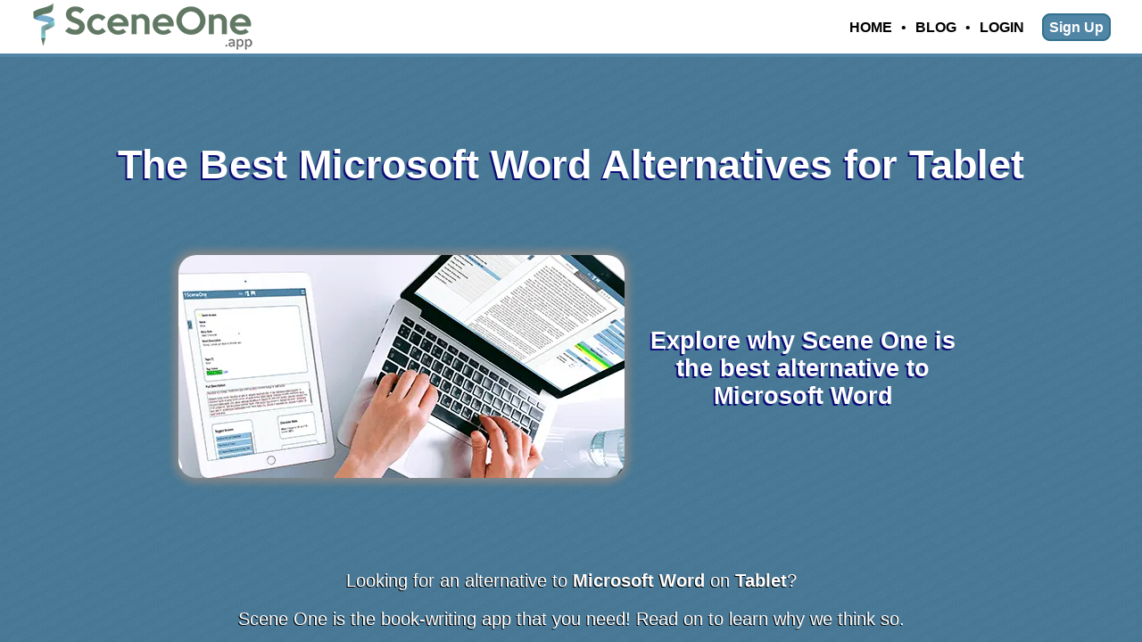

--- FILE ---
content_type: text/html; charset=UTF-8
request_url: https://sceneone.app/microsoft-word-alternatives-for-tablet/
body_size: 3094
content:
<!DOCTYPE html>
<html itemscope itemtype="https://schema.org/WebPage" lang="en-US">
<head>
	

		

	<title>What are some alternatives to Microsoft Word on Tablet?</title>

	<script type="application/ld+json">
		{
			"@context": "https://schema.org",
			"@type": "Organization",
			"url": "https://sceneone.app",
			"logo": "https://sceneone.app/resources/images/Scene-One-Logo.png"
		}
	</script>

	<meta charset="utf-8" />
	<meta http-equiv="X-UA-Compatible" content="IE=edge" />
	<meta name="viewport" content="width=device-width, initial-scale=1" />
	<link rel="apple-touch-icon" sizes="180x180" href="/apple-touch-icon.png" />
	<link rel="icon" type="image/png" sizes="32x32" href="/favicon-32x32.png" />
	<link rel="icon" type="image/png" sizes="16x16" href="/favicon-16x16.png" />
	<link rel="manifest" href="/site.webmanifest" />
	<link rel="mask-icon" href="/safari-pinned-tab.svg" color="#5bbad5" />
	<meta name="msapplication-TileColor" content="#5085a5" />
	<meta name="theme-color" content="#5085a5" />

	<meta property="og:site_name" content="SceneOne.app Book Writing Software" />
	<meta property="og:type" content="website" />
	<meta property="og:title" content="What are some alternatives to Microsoft Word on Tablet?" />
	<meta property="og:url" content="https://sceneone.app/microsoft-word-alternatives-for-tablet/" />
	<meta property="og:description" content="Learn about book writing software alternatives to Microsoft Word on Tablet" />
	<meta property="og:image" content="" />
	<meta name="keywords" content="Microsoft Word, Microsoft Word alternatives, Microsoft Word on Tablet,book writing,book writing app,book writing software,online book writing,online book writing app, online book writing software,writing software,novel writing software,online writing software,story writing,writer\'s block,writing resources,save the cat">
	<meta name="description" content="Learn about book writing software alternatives to Microsoft Word on Tablet">
	<link rel="canonical" href="https://sceneone.app/microsoft-word-alternatives-for-tablet/">

	<link rel="stylesheet" type="text/css" media="screen" href="/resources/css/SceneOne.min.css?rev=8356b665" />
	<link rel="stylesheet" type="text/css" media="screen" href="/resources/css/Homepage.min.css?rev=8356b665" />
	
	<script src="/resources/js/jquery/jquery-3.3.1.min.js" defer></script>
	
	
	<link rel="stylesheet" type="text/css" media="screen" href="/resources/css/LandingPage.min.css?rev=8356b665" />


</head>

<body id="homepageBody">

	<header>
		<div class="Wrapper">
			<a href="https://sceneone.app/" title="SceneOne.app home"><img src="/resources/images/homepage/Header250.webp" alt="Novel and story writing software for your web browser" /></a>
			<nav>

				<span class="Links">
					<span class="Main">
						<a href="https://sceneone.app/" title="Home" >Home</a>
						
						&#8226; <a href="/blog/" title="Learn about SceneOne writing app and writing in general" >Blog</a> &#8226; 
					</span>
					
					<span class="Extra">
						<a href="/login/" title="Log into SceneOne.app" >Login</a>
						<a class="GetStartedLink" href="/signup/" title="Create account" >Sign Up</a>
					</span>
				</span>

				<img id="headerMenuBtn" onclick="$('#NarrowMenu').slideToggle();" src="/resources/images/menu.png" alt="Menu" title="Show/Hide Menu" />
			</nav>
			<div style="clear: both;"></div>
		</div>

		<nav id="NarrowMenu">

			<div class="btnClose" onclick="$('#NarrowMenu').slideToggle();" title="Hide menu">X</div>

			<span class="Main">
				<a href="https://sceneone.app/" title="Home" >Home</a>
				
				<a href="/blog/" title="Learn about SceneOne writing app and writing in general" >Blog</a>
			</span>

			<span class="Extra">
				<a href="/login/" title="Log into SceneOne.app" >Login</a>
				<a class="GetStartedLink" href="/signup/" title="Create account" >Write for Free</a>
			</span>
		</nav>
	</header>

	<div id="homepageWrapper">
		

	<div class="LPWrapper">


		<h1>The Best Microsoft Word Alternatives for Tablet</h1>

		<div class="LPContent">

			<div class="Row Header">
				
				<div class="Item centre">
					<img class="ImgHero-tablet" src="/resources/images/landingpages/book-writing-app-on-tablet.webp" alt="Best Microsoft Word alternatives for tablet" />
				</div>

				<div class="Item">
					<h2 class="Small">Explore why Scene One is the best alternative to Microsoft Word</h2>
				</div>

			</div>

			

			<p class="centre">Looking for an alternative to <strong>Microsoft Word</strong> on <strong>Tablet</strong>?   </p>

			<p class="centre">Scene One is the book-writing app that you need! Read on to learn why we think so.</p>



			<p class="centre">Using Microsoft Word on a different platform? Select yours here:
			 <a href="/microsoft-word-alternatives-for-mac-osx/" title="Learn about Microsoft Word alternatives on Mac/OSC">Mac/OSX</a> 
			 <a href="/microsoft-word-alternatives-for-windows/" title="Learn about Microsoft Word alternatives on Windows">Windows</a> 
			 <a href="/microsoft-word-alternatives-for-linux/" title="Learn about Microsoft Word alternatives on Linux">Linux</a> 
			 <a href="/microsoft-word-alternatives-for-iphone/" title="Learn about Microsoft Word alternatives on iPhone">iPhone</a> 
			 <a href="/microsoft-word-alternatives-for-android/" title="Learn about Microsoft Word alternatives on Android">Android</a> 



			<h2>How is Scene One the best alternative book-writing app on Tablet?</h2>

			<p class="centre">Scene One is amongst the most advanced book-writing apps out there, but is also the easiest to use. Here are just some of the reasons why it's a great alternative to Microsoft Word:</p>



			
				<h3>A Book-Writing App Built For Mobile</h3>

				<div class="Row Details">

					<div class="Item">
						<ul>
							<li>We know inspiration doesn't only strike when you're stuck behind your desk, so Scene One lets you write on your phone and tablet!</li>
							<li>Our UI has been designed for mobile screens, so you can write books on your Tablet with ease.</li>
							<li>Keep and use <strong>all the same feature</strong> as on desktop.</li>
							<li>But, if you <em>really</em> need to, you can seamlessly switch to desktop (and back!) at any time.</li>
						</ul>
					</div>

				</div>

			




			<h3>Write Your Book Online</h3>

			<div class="Row Details">

				<div class="Item">
					<ul>
						<li>Scene One runs online in your browser and on every device, so you aren't stuck just on Tablet. (This includes phones, tablets, laptops, etc.).</li>
						<li>Your stories are automatically saved to the cloud (with nightly back-ups).</li>
						<li>Scene One lets you write one book for free.</li>
					</ul>
				</div>

				<div class="Item">
					<div class="Item centre">
						<img class="ImgHero" src="/resources/images/homepage/Write02.webp" alt="Best Microsoft Word Alternatives for tablet" />
					</div>
				</div>

			</div>


			<h3>AI Writing Assistant</h3>

			<div class="Row Details">

				<div class="Item">
					<div class="Item centre">
						<img class="ImgHero" src="/resources/images/homepage/Write03.webp" alt="Best Microsoft Word Alternatives for tablet" />
					</div>
				</div>

				<div class="Item">
					<ul>
						<li>Leverage emerging AI tools to help you write your books faster and beat writer's block.</li>
						<li>It only takes a button-press to take your own words and be given several options for new prose. Or even rephrase a sentence or two.</li>
						<li><a href="/ai-writing-assistant/" title="Learn about Scene One's AI writing bot">Learn more about the AI writing assistant here</a></li>
					</ul>
				</div>

			</div>



			<h3>Get World Building Tools</h3>
			<div class="Row Details">

				<div class="Item">
					<ul>
						<li>Build a custom wiki to track your characters, locations, spells, etc.</li>
						<li>Each reference to an item is automatically tracked, so you can always find the first mention of an important character.</li>
					</ul>
				</div>

				<div class="Item">
					<div class="Item centre">
						<img class="ImgHero" src="/resources/images/homepage/Create01.webp" alt="Best Microsoft Word Alternatives for tablet" />
					</div>
				</div>

			</div>


			<h3>Track Your Writing Progress</h3>
			<div class="Row Details">

				<div class="Item">
					<div class="Item centre">
						<img class="ImgHero" src="/resources/images/homepage/slider05-AdvancedStatistics.webp" alt="Best Microsoft Word Alternatives for tablet" />
					</div>
				</div>

				<div class="Item">
					<ul>
						<li>Your word-count is automatically tracked, and you have access to detailed analytics and graphs.</li>
						<li>Keep project and scene-level notes and reminders, and track then all on the Revision Board.</li>
						<li>Write in Dark Mode and Fullscreen/Focus modes.</li>
					</ul>
				</div>

			</div>



			<p class="centre">There are many more feature that you can <a href="/features/" title="Book-writing software features">learn about here</a>.</p>

			<p class="centre">
				<a class="button" href="/signup/" title="Create your Scene One account">Start writing for free</a>
			</p>

		</div>		

	</div>



		<footer>
			<div class="content">
				&#169; 2026 SceneOne.app - <a href="/termsofservice/" title="Terms of Service">Terms of Service</a> - <a href="/privacy/" title="Privacy Policy">Privacy Policy</a>
			</div>
		</footer>
	</div>



			
			<!-- Global site tag (gtag.js) - Google Analytics -->
			<script async src="https://www.googletagmanager.com/gtag/js?id=G-W93PXFBWDG"></script>
			<script>
				window.dataLayer = window.dataLayer || [];
				function gtag(){dataLayer.push(arguments);}
				gtag('js', new Date());

				gtag('config', 'G-W93PXFBWDG');
			</script>
		
	
</body>
</html>


--- FILE ---
content_type: text/css
request_url: https://sceneone.app/resources/css/SceneOne.min.css?rev=8356b665
body_size: 3238
content:
/*! normalize.css v4.0.0 | MIT License | github.com/necolas/normalize.css */progress,sub,sup{vertical-align:baseline}button,hr,input,select{overflow:visible}.centralColumn.transparent,a{background-color:transparent}#MaintenanceNotice #CloseBtn:hover,.link,a,a:active,a:visited{text-decoration:underline;cursor:pointer}.button,select{outline:0}#saveErrorWrapper,.subsectionToggle{left:10px;position:absolute}.tabWrapper,.tabWrapper .contents,svg:not(:root){overflow:hidden}html{font-family:sans-serif;-ms-text-size-adjust:100%;-webkit-text-size-adjust:100%}.centralColumn ul,body{margin:0}.Row.NoFlex,.tabWrapper .content.active,article,aside,details,figcaption,figure,footer,header,main,menu,nav,section,summary{display:block}.contentOptions span,audio,canvas,progress,video{display:inline-block}audio:not([controls]){display:none;height:0}[hidden],template{display:none}a:active,a:hover{outline-width:0}abbr[title]{border-bottom:none;text-decoration:underline;text-decoration:underline dotted}b,strong{font-weight:bolder}dfn{font-style:italic}h1{font-size:2em;margin:.67em 0;text-align:center}mark{background-color:#ff0;color:#000}small{font-size:80%}sub,sup{font-size:75%;line-height:0;position:relative}sub{bottom:-.25em}sup{top:-.5em}img{border-style:none}code,kbd,pre,samp{font-family:monospace,monospace;font-size:1em}figure{margin:1em 40px}hr{-webkit-box-sizing:border-box;-moz-box-sizing:border-box;box-sizing:border-box;height:0;margin:40px 0}[type=checkbox],[type=radio],legend{-webkit-box-sizing:border-box;-moz-box-sizing:border-box}button,input,select,textarea{font:inherit;margin:0}#MaintenanceNotice,.bold,.button,optgroup{font-weight:700}button,select{text-transform:none}.backlink:hover,.pointer,.subsectionToggle:hover,[type=button],[type=reset],[type=submit],button{cursor:pointer}[disabled]{cursor:default}[type=reset],[type=submit],button,html [type=button]{-webkit-appearance:button}button::-moz-focus-inner,input::-moz-focus-inner{border:0;padding:0}button:-moz-focusring,input:-moz-focusring{outline:ButtonText dotted 1px}fieldset{border:1px solid silver;margin:0 2px;padding:.35em .625em .75em}legend{box-sizing:border-box;color:inherit;display:table;max-width:100%;padding:0;white-space:normal}textarea{overflow:auto}[type=checkbox],[type=radio]{box-sizing:border-box;padding:0;width:initial}[type=number]::-webkit-inner-spin-button,[type=number]::-webkit-outer-spin-button{height:auto}[type=search]{-webkit-appearance:textfield}[type=search]::-webkit-search-cancel-button,[type=search]::-webkit-search-decoration{-webkit-appearance:none}.link,a,a:active,a:visited{color:#2d8eff}#defaultFooter a:hover,.button:hover,.divRateExceeded a:hover,.link:hover,.underline:hover,a:hover{text-decoration:none}.link.red{color:red}.centre{text-align:center!important}#MaintenanceNotice,#ToolModal h2,#saveError,.btnCentre,.button,.centralColumn h1,.tabWrapper .tab{text-align:center}input.dark{background-color:#f7f9fb}#footerContent{max-width:800px;margin:0 auto;padding-left:50px}.btnCentre{margin:0 auto;display:block}.btnHeader,.button{display:inline-block}.centralColumn{max-width:900px;margin:50px auto;background-color:#fff;padding:20px;border-radius:10px;box-shadow:0 0 5px 0 #aaa;-webkit-box-sizing:border-box;-moz-box-sizing:border-box;box-sizing:border-box;border:2px solid #5085a5}.Spinner25,.spinner15{margin-right:10px;vertical-align:middle}.centralColumn.transparent{border:none;box-shadow:none;padding:0}.centralColumn h1{margin-top:0;color:#000}.centralColumn.transparent h1{color:#000;text-shadow:-1px 1px #eee}.contentBox label,.contentLabel,.projectOptionsLabel{width:70px;font-weight:700;float:left;margin-bottom:6px;padding-top:4px}.centralColumn p{font-size:18px}.divResults{height:40px;margin-top:5px;margin-bottom:5px}.spinner15{height:15px;width:15px}.Spinner25{height:25px;width:25px}.divResult{min-height:45px}.backlink,.backlink:visited{text-decoration:none;color:#333;margin-top:30px;display:inline-block}.highlightBox{border:1px solid #333;background-color:#ccc;border-radius:10px;padding:20px;width:80%;margin:50px auto}.btnHeader,.btnHeader img{width:38px;height:38px}#contentBody{background-color:#efefef}#contentDiv{border:1px solid #ccc;width:800px;margin:100px auto;border-radius:15px;padding:10px;box-shadow:0 0 15px 5px #ccc;background-color:#ddd}#MaintenanceNotice{background-color:red;width:800px;margin:10px auto;padding:20px;color:#eee;box-shadow:0 0 10px 0 #333;border-radius:15px;border:1px solid #8b0000}#MaintenanceNotice #CloseBtn{text-align:right}.btnHeader{margin-top:3px;vertical-align:middle;margin-right:5px}.btnHeader:hover,.btnHeaderActive{box-shadow:0 0 5px 0 #333}.ulNoBullets{list-style-type:none;padding-left:20px}.imgMiddle,.ulNoBullets img{vertical-align:middle}.subcontainer{margin-bottom:50px;background:#fff;border:1px solid #ccc;border-radius:15px;padding:15px}.subcontainer .left{float:left;width:49%;min-width:400px;border-right:1px solid #eee}.subcontainer .right{float:left;width:49%;min-width:400px;border-left:1px solid #999;padding-left:10px;min-height:200px}.subcontainer button{margin-top:50px}.marginTop20{margin-top:20px}.marginTop40{margin-top:40px}.marginTop80{margin-top:80px}.marginTop100{margin-top:100px}.button{background:#5085a5;padding:5px 20px;color:#fff!important;font-size:19px;border-radius:8px;border:1px solid #31708e;text-shadow:1px 1px #333;text-decoration:none!important}.tabWrapper,.tabWrapper .tab.active,.tabWrapper .tab.active:hover{background:#fff}.divRateExceeded a,.underline{text-decoration:underline}.button:hover{background:#31708e;cursor:pointer}.button.small{padding:2px 5px;font-weight:400}.button.large{padding:20px}.button.wide{width:100%}.subsectionToggle img{max-width:16px}.vpadding20{height:20px}.vpadding50{height:50px}.vpadding100{height:100px}.noteHover:hover{cursor:help}.aBlue{color:#00f}.tabWrapper{border:2px solid #5085a5;box-shadow:0 0 10px 0 #ccc;border-radius:15px;margin-bottom:50px;padding:10px}.containerWrapper,.contentBox{box-shadow:0 0 5px 0 #ccc;-webkit-box-sizing:border-box;-moz-box-sizing:border-box}.tabWrapper .tab{background:#ddd;float:left;width:50%;padding:10px 0;font-weight:700;cursor:pointer}.tabWrapper .tab:hover{background:#ccc}.tabWrapper .content{padding:10px;display:none}.containerWrapper{box-sizing:border-box;background-color:#232323;padding:15px;margin-top:40px;border-radius:15px;border:2px solid #5085a5;width:300px;max-width:300px;margin-right:40px}.containerWrapper.fullWidth{width:100%;max-width:100%}.containerWrapper.narrow{float:none!important;margin:40px auto 0!important}.containerWrapper.right{float:right;margin-right:0;margin-left:40px}.contentBox{width:100%;max-width:450px;background:#232323;padding:20px;border-radius:15px;border:2px solid #5085a5;box-sizing:border-box;margin:20px 0}.contentBox input,.contentOptions input,.contentOptions select{-webkit-box-sizing:border-box;-moz-box-sizing:border-box;outline:0;width:100%}#ToolModal,#saveError{margin:0 auto;max-width:800px}.contentBox.NoShadow{box-shadow:none}.contentBox.fullWidth{max-width:initial}.contentBox.width800{width:100%;max-width:800px;margin:50px auto}.contentBox.width600{width:100%;max-width:600px;margin:50px auto}.contentBox.width400{width:100%;max-width:400px;margin:50px auto}.contentBox p{margin-top:0;font-size:22px}.contentBox label.wide{width:100px}@media (max-width:550px){.contentBox label{margin-top:15px}}.contentLabel.noFloat{float:none;display:block;width:initial}.contentBox input,.contentOptions input{background:0 0;border:none;border-bottom:2px solid #ccc;color:#000;max-width:320px;padding:2px;box-sizing:border-box}.contentOptions select{box-sizing:border-box;padding:4px}.contentNoShadow textarea{border:1px solid #000;resize:none;width:100%;height:100px;-webkit-box-sizing:border-box;-moz-box-sizing:border-box;box-sizing:border-box;outline:0}#ToolModal,#saveError,.MoreInfo .Answer,.divRateExceeded{box-sizing:border-box}.error{border:1px solid red;background-color:pink}.collapse.row{border-bottom:2px solid #5085a5}.collapse.row.first{border-top:2px solid #5085a5}.collapse.header{background-color:#8fc1e3;font-weight:700;font-size:25px;padding:15px 0 15px 5px;cursor:pointer}.collapse.header .icon{margin-right:30px;font-size:20px;margin-left:10px}.collapse.content{display:none;padding:10px 10px 20px}.headerNoSub{background:#f44336;padding:4px;border-radius:4px;cursor:pointer}.headerNoSub:hover{background:red}#saveErrorWrapper{display:none;z-index:999;top:15px;right:10px}#saveError{position:relative;padding:4px;border-radius:10px;width:100%;background-color:red;color:#fff;box-shadow:0 0 15px 7px #555;text-shadow:-1px 1px #000;font-size:20px;font-weight:700}#ToolModal,.MoreInfo .Question,.beta{background-color:#fff}#saveError button.Close{position:absolute;top:10px;right:10px;border:1px solid #000;border-radius:4px;padding:5px;font-weight:700;background:#fff;color:#000}#resultManualSave img{margin-right:0}#saveError a{color:#fff;cursor:pointer}.Row{display:flex}.Row .Item{flex:1;padding:0 10px}.Row .Item.NoPadding{padding:0}.beta{border:1px solid #5085a5;font-size:12px;border-radius:3px;padding:0 5px;font-weight:400;vertical-align:middle;text-transform:uppercase}.btnClose,.divRateExceeded p{font-size:22px}.divRateExceeded{width:100%;max-width:600px!important;margin:0 auto;padding:30px}.divRateExceeded a{color:#00f}#WrapperToolModal{display:none;position:absolute;top:0;bottom:0;left:0;right:0;z-index:9999999999;align-content:center}#ToolModal{position:relative;z-index:99999999999;padding:10px;border:2px solid #5085a5;box-shadow:0 0 7px 0 #555;border-radius:10px;min-height:150px;max-height:80%;overflow-y:auto;box-shadow:0 0 100px 60px #777;font-size:1.4em}.ToolModalBtn{font-weight:700;cursor:pointer}@media (max-width:500px){#ToolModal{position:absolute;top:0;overflow-y:auto;left:0;right:0;bottom:0;max-height:initial}.divRateExceeded p{text-align:left!important}}.MoreInfo{cursor:help;position:relative;display:inline-block;margin-left:10px}.MoreInfo .Question{text-align:center;border:1px solid #aaa;width:15px;height:15px;display:inline-block;border-radius:11px;font-size:13px;padding:0;font-weight:700;box-shadow:0 0 2px 0 #555}.MoreInfo .Question:hover{background-color:#dedede}.MoreInfo .Answer{display:none;position:fixed;color:#000;width:200px;min-height:50px;right:0;background-color:#f7f9fb;box-shadow:0 0 10px 0 #333;padding:10px;border-radius:10px;text-align:left;z-index:99}.YoutubePreview{width:100%;margin:30px 0;box-shadow:0 0 10px 0 #333;min-height:300px;border-radius:8px}#defaultFooter a,#defaultFooter a:active,#defaultFooter a:visited{color:#000!important;text-decoration:underline}.btnClose{color:red;position:absolute;top:5px;right:5px;font-weight:700;cursor:pointer;padding:2px;border-radius:5px}.btnClose:hover{background-color:pink}.btnClose.Black{color:#000}.ProgressBarWrapper{background-color:#bbb;height:10px;border-radius:10px;overflow:hidden}.ProgressBar{background-color:#febc42;height:10px;width:1%}.YTPreviewImage,.YTVideo{width:100%;max-width:600px;box-shadow:0 0 5px 0 #333}.YTVideo{height:300px;background-color:#c9c9c9;border-radius:5px;border:none;margin:0}.YTPreviewImage{cursor:pointer;border-radius:5px}.IconPurchase{background-color:#90ee90;padding:3px;margin-right:4px;border-radius:15px;width:13px;height:13px;display:inline-block;border:1px solid #00f;line-height:14px;color:#000;text-shadow:-1px 1px #fff}

--- FILE ---
content_type: text/css
request_url: https://sceneone.app/resources/css/Homepage.min.css?rev=8356b665
body_size: 1405
content:
#NarrowMenu,body{background-color:#f7f9fb}#NarrowMenu,#NarrowMenu .Extra,.DontShow{display:none}#NarrowMenu,#homepageWrapper{position:absolute;left:0;right:0}.FeatureDetails,.Item.BlogPreview .Text{font-size:1.5em}#HeroHeader .Row .Item,.FeatureDetails h2,.FeatureImage,.Item.BlogPreview h2,footer .content,header{text-align:center}header{background-color:#fff;position:fixed;left:0;right:0;top:0;border-bottom:4px solid #5085a5;z-index:999999;height:60px}header .Wrapper{width:100%;max-width:1220px;margin:0 auto;padding:1px 5px;box-sizing:border-box}header .Wrapper nav{display:inline-block;line-height:60px;float:right}#NarrowMenu a,header .Wrapper nav a{color:#000;font-weight:700;text-decoration:none;padding:0 6px;text-transform:uppercase}#NarrowMenu a.current,#NarrowMenu a:hover,.Item.BlogPreview h2 a:hover,header .Wrapper nav a.current,header .Wrapper nav a:hover{text-decoration:underline}header img{width:250px;float:left}#headerMenuBtn{display:none;width:30px!important;float:none!important;vertical-align:middle;cursor:pointer;padding:0 6px}#headerMenuBtn:hover{background-color:#ccc}.GetStartedLink{background-color:#5085a5;padding:5px 6px!important;color:#fff!important;text-decoration:none!important;border-radius:9px;border:2px solid #31708e;margin-left:10px;text-transform:initial!important}.GetStartedLink:hover{background-color:#31708e}#NarrowMenu{width:100%;top:60px;box-shadow:0 10px 10px 0 #000;padding-top:25px}#NarrowMenu a{display:block;padding:5px 0;font-size:22px}#homepageWrapper{top:64px;bottom:0;overflow-y:scroll;background:#101010;color:#fff}@media (max-width:1000px){header .Wrapper .Links .Main{display:none}#headerMenuBtn{display:inline-block}}@media (max-width:550px){header .Wrapper .Links .Extra{display:none}#NarrowMenu .Extra{display:block;padding-bottom:10px;margin-top:20px}#NarrowMenu .Extra .GetStartedLink{margin:0 10px}}footer{margin-top:150px}footer .content{max-width:800px;margin:0 auto;padding:10px}footer .twitter img{vertical-align:middle;height:20px}#HeroHeader,.sectionHomepage.dark{background-color:#5085a5;background-image:url(/resources/images/BackgroundTexture.png);background-repeat:initial;background-position:initial;background-size:initial}.sectionHomepage.dark{padding:30px;font-size:1.5em}.FeatureWrapper,.Item.BlogPreview{background-color:#232323;padding:20px;box-sizing:border-box}.sectionHomepage.dark .Header .Item{max-width:900px;margin:0 auto}#HeroHeader img,.sectionHomepage .Row img{width:100%;max-width:550px;box-shadow:0 0 15px 0 #444;border-radius:15px}#HeroImage{max-width:600px}#HeroHeader .Row{padding:70px 0;background-color:rgba(80,133,165,.7);justify-content:center}#HeroHeader .Row .Item{max-width:900px;color:#fff}#HeroHeader h1{font-size:3em}#HeroHeader .button,#HeroHeader p{font-size:1.8em!important;max-width:700px;margin:15px auto}#HeroHeader .button{box-shadow:0 0 5px 0 #333;background:#efefef;color:#000!important;text-shadow:none;font-weight:700;font-size:1.3em!important}#HeroHeader .button:hover{background-color:#d3d3d3}#HeroHeader a{color:#fff;font-weight:700}#Features{padding:10px;box-sizing:border-box}.FeatureWrapper{display:flex;border-radius:20px;max-width:1500px;margin:50px auto;align-items:center}.FeatureItem{flex:1}.FeatureImage{border:1px solid #000;width:100%;max-width:450px;box-shadow:0 0 10px 0 #cfcfcf;border-radius:15px}.FeatureDetails{padding:20px 70px;box-sizing:border-box}.FeatureDetails li,.FeatureDetails p{margin:30px auto;max-width:650px}@media (max-width:700px){.FeatureDetails{padding:initial}}.OSIcon,.iconAI{background-color:#fff;padding:3px;border-radius:4px;vertical-align:middle}.Item.BlogPreview{border:2px solid #5085a5;border-radius:10px;margin:0 10px;box-shadow:0 0 7px 0 #999;min-height:440px;max-width:600px}.Item.BlogPreview h2 a{text-decoration:none;color:#fff}.Item.BlogPreview .Image img{max-width:150px;border-radius:initial;box-shadow:none;margin:40px auto;display:block}.Item.BlogPreview .Link{text-align:center;margin:20px 0;font-size:1.3em}.Item.BlogPreview .Link a{color:#fff}#BlogPreviewWrapper{justify-content:center}@media (max-width:1200px){#HeroHeader .Row,.sectionHomepage .Row.Reverse{display:flex;flex-direction:column-reverse;padding:0}.sectionHomepage .Row.Reverse .Item.Header{margin:40px auto}#HeroHeader .Row .Item{max-width:initial}.FeatureWrapper{flex-direction:column-reverse;padding:5px}.FeatureImage{margin-bottom:18px}#BlogPreviewWrapper{flex-direction:column-reverse;padding:10px}.Item.BlogPreview{margin:20px auto}}

--- FILE ---
content_type: text/css
request_url: https://sceneone.app/resources/css/LandingPage.min.css?rev=8356b665
body_size: 482
content:
.LPWrapper h1,.LPWrapper h2{color:#fff;text-shadow:-2px 2px #0c0c79}.LPWrapper{background-color:#5085a5;background-image:url(/resources/images/BackgroundTexture.png);background-repeat:initial;background-position:initial;background-size:initial;color:#fff;padding:20px;box-sizing:border-box}.LPWrapper h1{padding:45px 0;font-size:45px}.LPWrapper h2,.LPWrapper h3{font-size:27px;text-align:center}.LPWrapper h2{padding:70px 0;max-width:700px;margin:0 auto}.LPWrapper h2.Small{padding:15px 0}.LPWrapper .Row{max-width:900px;margin:0 auto}.LPWrapper .Row.Header{align-items:center;margin-bottom:100px}.LPWrapper .Row.Details{margin-bottom:50px}.LPWrapper .Row.Details .Item img{text-align:center;max-width:350px;box-shadow:0 0 10px 3px #555}.LPWrapper li,.LPWrapper p{font-size:20px;text-shadow:-1px 1px #000}.LPWrapper li{margin-bottom:20px;font-weight:700}img.ImgHero-android,img.ImgHero-desktop,img.ImgHero-laptop,img.ImgHero-linux,img.ImgHero-pc,img.ImgHero-phone,img.ImgHero-tablet,img.ImgHero-windows{border-radius:20px;box-shadow:0 0 10px 5px #888}@media (max-width:800px){.Row{display:block}}